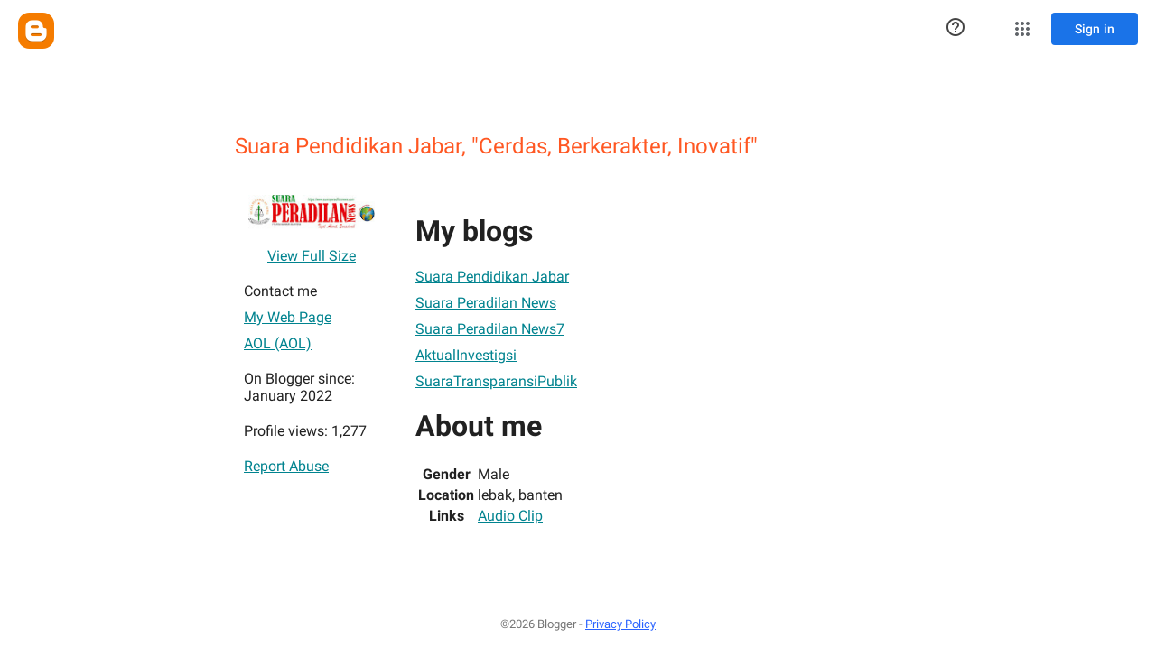

--- FILE ---
content_type: text/javascript; charset=UTF-8
request_url: https://draft.blogger.com/_/scs/mss-static/_/js/k=boq-blogger.ProfileViewUi.en_US.3_nf__wyQmw.2018.O/ck=boq-blogger.ProfileViewUi.pCOm7MS0p9k.L.B1.O/am=AAAAoQUB/d=1/exm=A7fCU,BBI74,BVgquf,EFQ78c,IZT63,JNoxi,KUM7Z,LEikZe,MdUzUe,MpJwZc,NwH0H,O1Gjze,O6y8ed,OTA3Ae,P6sQOc,PrPYRd,RMhBfe,RyvaUb,SdcwHb,SpsfSb,UUJqVe,Uas9Hd,Ulmmrd,V3dDOb,WO9ee,XVMNvd,Z5uLle,ZDZcre,ZwDk9d,_b,_tp,aW3pY,byfTOb,duFQFc,e5qFLc,ffIRib,gychg,hc6Ubd,iSvg6e,lsjVmc,lwddkf,n73qwf,pjICDe,uY3Nvd,vfuNJf,w9hDv,ws9Tlc,xQtZb,xUdipf,yKrz0c,zbML3c,zr1jrb/excm=_b,_tp,profileview/ed=1/wt=2/ujg=1/rs=AEy-KP1eZGMWANzMa5zppijYntbwFoTMbA/ee=EmZ2Bf:zr1jrb;JsbNhc:Xd8iUd;K5nYTd:ZDZcre;LBgRLc:SdcwHb;Me32dd:MEeYgc;NJ1rfe:yGfSdd;NPKaK:SdcwHb;NSEoX:lazG7b;Pjplud:EEDORb;QGR0gd:Mlhmy;SNUn3:ZwDk9d;ScI3Yc:e7Hzgb;Uvc8o:VDovNc;YIZmRd:A1yn5d;a56pNe:JEfCwb;cEt90b:ws9Tlc;dIoSBb:SpsfSb;dowIGb:ebZ3mb;eBAeSb:zbML3c;iFQyKf:vfuNJf;lOO0Vd:OTA3Ae;oGtAuc:sOXFj;pXdRYb:MdUzUe;qQEoOc:KUM7Z;qafBPd:yDVVkb;qddgKe:xQtZb;wR5FRb:O1Gjze;xqZiqf:BBI74;yxTchf:KUM7Z;zxnPse:duFQFc/dti=1/m=Wt6vjf,hhhU8,FCpbqb,WhJNk
body_size: 1425
content:
"use strict";this.default_ProfileViewUi=this.default_ProfileViewUi||{};(function(_){var window=this;
try{
var uF;_.tF=function(a){this.j=a||{cookie:""}};_.l=_.tF.prototype;
_.l.set=function(a,b,c){let d;var e=!1;let f;if(typeof c==="object"){f=c.hL;e=c.AB||!1;d=c.domain||void 0;var g=c.path||void 0;var h=c.Fp}if(/[;=\s]/.test(a))throw Error("fc`"+a);if(/[;\r\n]/.test(b))throw Error("gc`"+b);h===void 0&&(h=-1);c=d?";domain="+d:"";g=g?";path="+g:"";e=e?";secure":"";h=h<0?"":h==0?";expires="+(new Date(1970,1,1)).toUTCString():";expires="+(new Date(Date.now()+h*1E3)).toUTCString();this.j.cookie=a+"="+b+c+g+h+e+(f!=null?";samesite="+f:"")};
_.l.get=function(a,b){const c=a+"=",d=(this.j.cookie||"").split(";");for(let e=0,f;e<d.length;e++){f=d[e].trim();if(f.lastIndexOf(c,0)==0)return f.slice(c.length);if(f==a)return""}return b};_.l.remove=function(a,b,c){const d=this.get(a)!==void 0;this.set(a,"",{Fp:0,path:b,domain:c});return d};_.l.ef=function(){return uF(this).keys};_.l.Ne=function(){return uF(this).values};_.l.clear=function(){const a=uF(this).keys;for(let b=a.length-1;b>=0;b--)this.remove(a[b])};
uF=function(a){a=(a.j.cookie||"").split(";");const b=[],c=[];let d,e;for(let f=0;f<a.length;f++)e=a[f].trim(),d=e.indexOf("="),d==-1?(b.push(""),c.push(e)):(b.push(e.substring(0,d)),c.push(e.substring(d+1)));return{keys:b,values:c}};_.vF=new _.tF(typeof document=="undefined"?null:document);
_.t("Wt6vjf");
var wF=class extends _.x{constructor(a){super(a,0,wF.tb)}Ta(){return _.zd(_.Ao(this,1,_.qo,_.zo))}lc(a){_.Bo(this,1,_.yd(a),_.qo)}};wF.tb="f.bo";var xF=function(a){a.Wm&&(window.clearTimeout(a.Wm),a.Wm=0)},yF=function(a){const b=_.vF.get(window.location.protocol=="https:"?"SAPISID":"APISID","");a.xm=a.Jl!==""&&b==="";a.yq=a.Jl!=b;a.Jl=b},AF=function(a){a.Fj=!0;const b=zF(a);let c="rt=r&f_uid="+encodeURIComponent(String(a.Kn));_.mt(b,(0,_.G)(a.l,a),"POST",c)},BF=function(a){if(a.vp||a.Fj)xF(a),a.Wm=window.setTimeout((0,_.G)(a.j,a),Math.max(3,a.Ll)*1E3)},zF=function(a){const b=new _.dy(a.xv);a.Eo!=null&&b.l.set("authuser",a.Eo);return b},CF=
function(a){a.xm||(a.Fj=!0,a.Ll=Math.min((a.Ll||3)*2,60),BF(a))},DF=class extends _.Tq{Va(){this.vp=!1;xF(this);super.Va()}j(){yF(this);if(this.Fj)return AF(this),!1;if(!this.yq)return BF(this),!0;this.dispatchEvent("m");if(!this.Kn)return BF(this),!0;this.xm?(this.dispatchEvent("o"),BF(this)):AF(this);return!1}l(a){a=a.target;yF(this);if(_.st(a)){this.Ll=0;if(this.xm)this.Fj=!1,this.dispatchEvent("o");else if(this.yq)this.dispatchEvent("p");else{try{var b=_.cz(a);const d=JSON.parse(b.substring(b.indexOf("\n")));
var c=(new wF(d[0])).Ta()}catch(d){_.ni(d);this.dispatchEvent("q");CF(this);return}this.Fj=!1;c?this.dispatchEvent("n"):this.dispatchEvent("o")}BF(this)}else{if(_.tt(a)!=0){b="";try{b=_.cz(a)}catch(d){}c=_.tt(a)<500;a=Error("hc`"+_.tt(a)+"`"+zF(this).toString()+"`"+String(a.V)+"`"+b);c&&_.ni(a);this.dispatchEvent("q")}CF(this)}}};_.l=DF.prototype;_.l.Ll=0;_.l.Wm=0;_.l.Jl=null;_.l.xm=!1;_.l.yq=!1;_.l.Eo=null;_.l.xv="/_/idv/";_.l.Kn="";_.l.vp=!1;_.l.Fj=!1;_.vf(_.xw,DF);_.nb().Hd(function(a){const b=new DF;_.qw(a,_.xw,b);if(_.ez()){a=_.ez();var c=_.Hi("WZsZ1e").string(null);b.Kn=a;c!==void 0&&(b.Jl=c);a=_.fz();_.Nb(a,"/")||(a="/"+a);b.xv=a+"/idv/";(a=_.dz())&&_.Hi("gGcLoe").o(!1)&&(b.Eo=a);b.vp=!0;b.j()}});
_.u();
_.wJ=function(a,b){let c;return(c=_.Io(a,b))!=null?c:0};
_.xJ=class extends _.x{constructor(a){super(a)}};_.yJ=new _.xJ;
_.t("hhhU8");
var UL;new _.lm(a=>{UL=a});_.BI();_.Zh(()=>{UL()});

_.u();
_.t("FCpbqb");
_.nb().Hd(function(a){_.Uf(_.$h(_.iw,a))});
_.u();
_.t("WhJNk");
var Tda=function(){var a=_.vF;if(!_.r.navigator.cookieEnabled)return!1;if(a.j.cookie)return!0;a.set("TESTCOOKIESENABLED","1",{Fp:60});if(a.get("TESTCOOKIESENABLED")!=="1")return!1;a.remove("TESTCOOKIESENABLED");return!0},zL=new Date(1262304E6),AL=new Date(12779424E5),Uda=new Date(129384E7),BL=function(a,b){b?a.push(Math.round((b-zL.getTime())/6E4)):a.push(null)},CL=function(a,b,c){a.push(b.getTimezoneOffset()/15+56);a:{var d=b.getTimezoneOffset();const e=c.getTimezoneOffset();if(d!=e)for(b=b.getTime()/
6E4,c=c.getTime()/6E4;b<=c;){const f=(b>>1)+(c>>1),g=f*6E4,h=(new Date(g+3E4)).getTimezoneOffset();if((new Date(g-3E4)).getTimezoneOffset()!=h){d=g;break a}if(h==d)b=f+1;else if(h==e)c=f-1;else break}d=null}BL(a,d)};var Vda=class extends _.NF{static La(){return{va:{window:_.OF}}}constructor(a){super();this.j=a.va.window;if(!_.I(_.Hi("xn5OId"),!1)&&Tda()&&_.vF.get("OTZ")===void 0){a=_.vF;var b=a.set;const c=[],d=new Date;BL(c,d.getTime());c.push(d.getTimezoneOffset()/15+56);CL(c,zL,AL);CL(c,AL,Uda);b.call(a,"OTZ",c.join("_"),{Fp:2592E3,path:"/",domain:void 0,AB:this.j.get().location.protocol==="https:"})}}};_.IF(_.iw,Vda);
_.u();
}catch(e){_._DumpException(e)}
}).call(this,this.default_ProfileViewUi);
// Google Inc.
